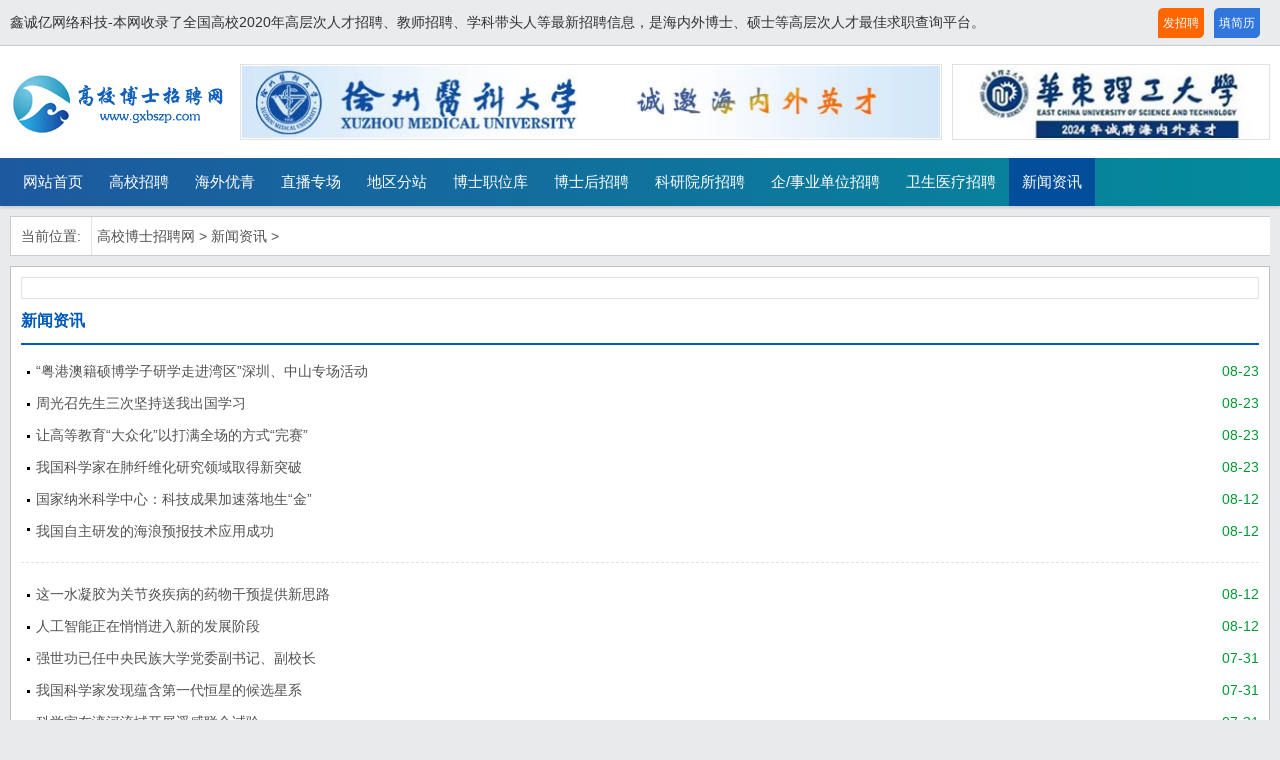

--- FILE ---
content_type: text/html; charset=utf-8
request_url: http://gxbszp.com/?m=&c=channel&a=news
body_size: 4823
content:
<!DOCTYPE html PUBLIC "-//W3C//DTD XHTML 1.0 Transitional//EN"
        "http://www.w3.org/TR/xhtml1/DTD/xhtml1-transitional.dtd">
<html xmlns="http://www.w3.org/1999/xhtml">
<head>
    <meta http-equiv="Content-Type" content="text/html; charset=utf-8"/>

    <title>高校招聘</title>
    <link rel="icon" href="favicon.ico" type="image/x-icon">
    <link href="/Application/Home/View/erjie/css/shuobojob_ct.css" rel="stylesheet" media="screen" type="text/css"/>
    <link href="/Application/Home/View/erjie/css/hd_ft.css" rel="stylesheet" media="screen" type="text/css"/>
    <link href="/Application/Home/View/erjie/css/reset.css" rel="stylesheet" media="screen" type="text/css"/>
    <link href="/Application/Home/View/erjie/css/page.css" rel="stylesheet" media="screen" type="text/css"/>
    <script type="text/javascript">if (window.location.toString().indexOf('pref=padindex') != -1) {
    } else {
        if (/AppleWebKit.*Mobile/i.test(navigator.userAgent) || (/MIDP|SymbianOS|NOKIA|SAMSUNG|LG|NEC|TCL|Alcatel|BIRD|DBTEL|Dopod|PHILIPS|HAIER|LENOVO|MOT-|Nokia|SonyEricsson|SIE-|Amoi|ZTE/.test(navigator.userAgent))) {
            if (window.location.href.indexOf("?mobile") < 0) {
                try {
                    if (/Android|Windows Phone|webOS|iPhone|iPod|BlackBerry/i.test(navigator.userAgent)) {
                        window.location.href = "/m/list.php?tid=142";
                    } else if (/iPad/i.test(navigator.userAgent)) {
                    } else {
                    }
                } catch (e) {
                }
            }
        }
    }</script>
</head>
<body class="art_list">
<div id="header">

    <div class="mini_nav" id="left_menu_top">

        <div class="mini_area">

            <p class="tit"><strong><a href="/" target="_blank">鑫诚亿网络科技-本网收录了全国高校2020年高层次人才招聘、教师招聘、学科带头人等最新招聘信息，是海内外博士、硕士等高层次人才最佳求职查询平台。</a></strong>
            </p>

            <ul class="mininav_list2">

                <li><a target="_blank" href="/index.php?m=&c=members&a=login" class="zp"><strong>发招聘</strong></a>
                </li>

                <li><a target="_blank" href="/index.php?m=&c=members&a=register" class="jl"><strong>填简历</strong></a>
                </li>

            </ul>

        </div>

    </div>

    <div class="head_warp">

        <div class="hd_area">

            <h1 class="logo"><a href=""><img src="/Application/Home/View/erjie/images/logo.png"
                                             alt="高校博士招聘网" border="0"/></a></h1>
                        <div class="top_banner"><a href="http://www.gxbszp.com/html/xzykdx/index.html"
                                           target="_blank"><img src="http://www.gxbszp.com/data/upload/ads/24/02/19/65d372fe0fb42.jpg"
                                                                alt="徐州医科" border="0"/></a></div>
                        <div class="top_logo"><a href="http://www.gxbszp.com/html/hdlgdx/index.html" target="_blank"><img
                        border="0" align="absmiddle" alt="华东理工" src="http://www.gxbszp.com/data/upload/ads/24/05/22/664dfe6dda5a3.jpg"></a>
                </div>
        </div>

    </div>

    <div class="menu_list">

        <ul class="nav_list">
                        <li class="on_li J_hoverbut "><a href="/" target="">网站首页</a></li><li class="on_li J_hoverbut "><a href="/index.php?m=&c=channel&a=gxzp" target="_self">高校招聘</a></li><li class="on_li J_hoverbut "><a href="/index.php?m=&c=channel&a=hwyq" target="">海外优青</a></li><li class="on_li J_hoverbut "><a href="/index.php?m=&c=channel&a=zhibo" target="">直播专场</a></li><li class="on_li J_hoverbut "><a href="/index.php?m=&c=channel&a=dqzl" target="">地区分站</a></li><li class="on_li J_hoverbut "><a href="/index.php?m=&c=jobs&a=jobs_list" target="">博士职位库</a></li><li class="on_li J_hoverbut "><a href="/index.php?m=&c=channel&a=shuobojob" target="">博士后招聘</a></li><li class="on_li J_hoverbut "><a href="/index.php?m=&c=channel&a=keyan" target="_self">科研院所招聘</a></li><li class="on_li J_hoverbut "><a href="/index.php?m=&c=channel&a=sydw" target="">企/事业单位招聘</a></li><li class="on_li J_hoverbut "><a href="/index.php?m=&c=channel&a=yiliao" target="">卫生医疗招聘</a></li><li class="on_li J_hoverbut hover"><a href="/index.php?m=&c=channel&a=news" target="">新闻资讯</a></li>            <script type="text/javascript">

                $(document).ready(function () {

                    $(".nav_list li").mouseover(function () {

                        $(this).next(".sub-menu").slideDown(500);

                    });

                    $(".nav_list li").mouseleave(function () {

                        $(this).children(".sub-menu").slideUp(500);

                    });

                });

            </script>
        </ul>

    </div>

</div>
<script src="/Application/Home/View/erjie/js/jquery-1.7.2.min.js"></script>
<script src="/Application/Home/View/erjie/js/duilian.js"></script>
<script type="text/javascript">
    $(document).ready(function () {

        $("#dl-l").jFloat({
            position: "left",
            top: 226,
            height: 251,
            width: 150,
            left: 20
        })

        $("#dl-r").jFloat({
            position: "right",
            top: 226,
            height: 251,
            width: 150,
            right: 20,
        })

        $("#adl1").jFloat({
            position: "right",
            top: 280,
            height: 20,
            width: 100,
            left: 0
        })

        $("#adl2").jFloat({
            position: "left",
            top: 220,
            allowClose: false
        })

    })
</script>

<div id="content">
    <div class="place"><strong>当前位置:</strong><a href='/'>高校博士招聘网</a> > <a href='?c=channel&a=news/'>新闻资讯</a> ></div>
    <div class="main">
        <div class="tj_list_box">
            <ul class="tj_list">
                                            </ul>
        </div>

        <h2>新闻资讯</h2>
                <ul class="ct_list">
            <li>
                    <h3><a target="_blank" href="/index.php?m=&c=channel&a=news_detail&id=1958"
                           title="“粤港澳籍硕博学子研学走进湾区”深圳、中山专场活动">
                                                    “粤港澳籍硕博学子研学走进湾区”深圳、中山专场活动</a></h3>
                    <span class="date">08-23</span>
                </li><li>
                    <h3><a target="_blank" href="/index.php?m=&c=channel&a=news_detail&id=1957"
                           title="周光召先生三次坚持送我出国学习">
                                                    周光召先生三次坚持送我出国学习</a></h3>
                    <span class="date">08-23</span>
                </li><li>
                    <h3><a target="_blank" href="/index.php?m=&c=channel&a=news_detail&id=1956"
                           title="让高等教育“大众化”以打满全场的方式“完赛”">
                                                    让高等教育“大众化”以打满全场的方式“完赛”</a></h3>
                    <span class="date">08-23</span>
                </li><li>
                    <h3><a target="_blank" href="/index.php?m=&c=channel&a=news_detail&id=1955"
                           title="我国科学家在肺纤维化研究领域取得新突破">
                                                    我国科学家在肺纤维化研究领域取得新突破</a></h3>
                    <span class="date">08-23</span>
                </li><li>
                    <h3><a target="_blank" href="/index.php?m=&c=channel&a=news_detail&id=1954"
                           title="国家纳米科学中心：科技成果加速落地生“金”">
                                                    国家纳米科学中心：科技成果加速落地生“金”</a></h3>
                    <span class="date">08-12</span>
                </li><li>
                    <h3><a target="_blank" href="/index.php?m=&c=channel&a=news_detail&id=1953"
                           title="我国自主研发的海浪预报技术应用成功">
                                                    我国自主研发的海浪预报技术应用成功</a></h3>
                    <span class="date">08-12</span>
                </li><li>
                    <h3><a target="_blank" href="/index.php?m=&c=channel&a=news_detail&id=1952"
                           title="这一水凝胶为关节炎疾病的药物干预提供新思路">
                                                    这一水凝胶为关节炎疾病的药物干预提供新思路</a></h3>
                    <span class="date">08-12</span>
                </li><li>
                    <h3><a target="_blank" href="/index.php?m=&c=channel&a=news_detail&id=1951"
                           title="人工智能正在悄悄进入新的发展阶段">
                                                    人工智能正在悄悄进入新的发展阶段</a></h3>
                    <span class="date">08-12</span>
                </li><li>
                    <h3><a target="_blank" href="/index.php?m=&c=channel&a=news_detail&id=1950"
                           title="强世功已任中央民族大学党委副书记、副校长">
                                                    强世功已任中央民族大学党委副书记、副校长</a></h3>
                    <span class="date">07-31</span>
                </li><li>
                    <h3><a target="_blank" href="/index.php?m=&c=channel&a=news_detail&id=1949"
                           title="我国科学家发现蕴含第一代恒星的候选星系">
                                                    我国科学家发现蕴含第一代恒星的候选星系</a></h3>
                    <span class="date">07-31</span>
                </li><li>
                    <h3><a target="_blank" href="/index.php?m=&c=channel&a=news_detail&id=1948"
                           title="科学家在滦河流域开展遥感联合试验">
                                                    科学家在滦河流域开展遥感联合试验</a></h3>
                    <span class="date">07-31</span>
                </li><li>
                    <h3><a target="_blank" href="/index.php?m=&c=channel&a=news_detail&id=1947"
                           title="中国农业大学发布“神农大模型2.0”">
                                                    中国农业大学发布“神农大模型2.0”</a></h3>
                    <span class="date">07-31</span>
                </li><li>
                    <h3><a target="_blank" href="/index.php?m=&c=channel&a=news_detail&id=1946"
                           title="中国海洋大学医学院建设持续推进">
                                                    中国海洋大学医学院建设持续推进</a></h3>
                    <span class="date">07-31</span>
                </li><li>
                    <h3><a target="_blank" href="/index.php?m=&c=channel&a=news_detail&id=1945"
                           title="5万只青蛙跳进了4000亩农田">
                                                    5万只青蛙跳进了4000亩农田</a></h3>
                    <span class="date">07-25</span>
                </li><li>
                    <h3><a target="_blank" href="/index.php?m=&c=channel&a=news_detail&id=1944"
                           title="大气环境监测卫星与陆地生态系统碳监测卫星正式投入使用">
                                                    大气环境监测卫星与陆地生态系统碳监测卫星正式投入使用</a></h3>
                    <span class="date">07-25</span>
                </li><li>
                    <h3><a target="_blank" href="/index.php?m=&c=channel&a=news_detail&id=1943"
                           title="洛阳师范学院将更名大学">
                                                    洛阳师范学院将更名大学</a></h3>
                    <span class="date">07-25</span>
                </li><li>
                    <h3><a target="_blank" href="/index.php?m=&c=channel&a=news_detail&id=1942"
                           title="湖南鼓励高校领导带头转化科技成果大胆决策">
                                                    湖南鼓励高校领导带头转化科技成果大胆决策</a></h3>
                    <span class="date">07-25</span>
                </li><li>
                    <h3><a target="_blank" href="/index.php?m=&c=channel&a=news_detail&id=1941"
                           title="北京出台16条措施 加快培育数字人才">
                                                    北京出台16条措施 加快培育数字人才</a></h3>
                    <span class="date">07-25</span>
                </li><li>
                    <h3><a target="_blank" href="/index.php?m=&c=channel&a=news_detail&id=1940"
                           title="安徽大学创新发展研究院2024年招聘特任制人才公告">
                                                    安徽大学创新发展研究院2024年招聘特任制人才公告</a></h3>
                    <span class="date">07-23</span>
                </li><li>
                    <h3><a target="_blank" href="/index.php?m=&c=channel&a=news_detail&id=1939"
                           title="中国农业大学发布“神农大模型2.0”">
                                                    中国农业大学发布“神农大模型2.0”</a></h3>
                    <span class="date">07-23</span>
                </li>        </ul>
        <div class="page_box">
                        <ul class="page">
                <li> <a class='unable'>上一页</a>  <span class='current'>1</span> <a href='/index.php?m=&c=channel&a=news&page=2'>2</a> <a href='/index.php?m=&c=channel&a=news&page=3'>3</a> <a href='/index.php?m=&c=channel&a=news&page=4'>4</a> <a href='/index.php?m=&c=channel&a=news&page=5'>5</a> <a href='/index.php?m=&c=channel&a=news&page=2'>下一页</a> <a href='/index.php?m=&c=channel&a=news&page=7' >最后一页</a></li>
            </ul>
        </div>
        <!-- /pages -->
    </div>
<!--    <div class="right">-->
<!--        <div class="news_box tool_box shadow">
    <div class="tools"><a href="/index.php?m=&c=members&a=register&utype=2"
                          target="_blank" class="btn">加入硕士\博士人才库</a> <a
            href="/index.php?m=&c=members&a=login" target="_blank"
            class="btn1">登录会员中心</a> <a href="/index.php?m=&c=members&a=register&utype=1"
                                       target="_blank" class="btn2">发布招聘信息</a>
            <a href="tel:18633014485" target="_blank" class="btn3">咨讯电话：18633014485</a></div>
    <ul class="tools2">
        <li style="margin-right:5px"><a href="/index.php?m=&c=channel&a=gxzp" target="_blank"><img
                src="/Application/Home/View/erjie/images/1_1229305311.gif" width="140" height="148"
                alt="2016年全国高校招聘专栏"></a></li>
        <li><img src="/Application/Home/View/erjie/images/1_1235312921.gif" width="140" height="148"
                 alt="高校博士招聘网微信公众帐号"></li>
    </ul>
</div>-->
<!--        <div class="item">-->
<!--            <h3>热门排行</h3>-->
<!--            <ul class="list">-->
<!--                -->
<!--                -->
<!--            </ul>-->
<!--        </div>-->
<!--    </div>-->
</div>
</div>
<div id="footer">

    <div class="foot_area">

        <ul class="ft_nav">
                        <li><a href="/index.php?m=&c=explain&a=explain_show&id=12" target="_blank">推广合作</a></li><li><a href="/index.php?m=&c=explain&a=explain_show&id=11" target="_blank">产品服务</a></li><li><a href="/index.php?m=&c=explain&a=explain_show&id=10" target="_blank">法律申明</a></li><li><a href="/index.php?m=&c=explain&a=explain_show&id=9" target="_blank">网站简介</a></li>        </ul>

        <div class="ft_ct">

            <p>联系电话：18801385179                联系地址：北京市怀柔区九渡河镇黄坎村735号 &nbsp;&nbsp;网站备案：<a href="https://beian.miit.gov.cn/" target="_blank">京ICP备2020039721号-1</a>
            </p>

            <p>Copyright © 2020 gxbszp.com All Right Reserved  &nbsp;&nbsp;Powered by <a href="http://www.gxbszp.com/">高校博士招聘网</a>
                v4.2.111 keywords：<a href="http://www.gxbszp.com/sitemap.html" title="高校博士招聘网"target="_blank"><strong>高校博士招聘网</strong></a> <a href="http://www.gxbszp.com/sitemap.xml" title="高校博士招聘网"target="_blank"><strong>高校博士招聘网</strong></a></p>
            <p>未经高校博士招聘网(www.gxbszp.com)同意，不得转载本网站之所有招聘求职信息,否则追究其法律责任！！ </p>
            <p><a href="http://www.gxbszp.com/" target="_blank">硕士/博士求职,高层次人才服务权威网站-高校博士招聘网</a></p>


        </div>

    </div>

</div>
<script>
    (function () {
        var bp = document.createElement('script');
        var curProtocol = window.location.protocol.split(':')[0];
        if (curProtocol === 'https') {
            bp.src = 'https://zz.bdstatic.com/linksubmit/push.js';
        }
        else {
            bp.src = 'http://push.zhanzhang.baidu.com/push.js';
        }
        var s = document.getElementsByTagName("script")[0];
        s.parentNode.insertBefore(bp, s);
    })();
</script>
<script type="text/javascript"> $('.ct_list li:nth-child(6n),.imglist li:first').addClass("br0");</script>
</body>
</html>

--- FILE ---
content_type: text/css
request_url: http://gxbszp.com/Application/Home/View/erjie/css/shuobojob_ct.css
body_size: 2911
content:

#content{ width:1260px; margin:0 auto 10px;}
#content .place{width:1260px; /*box-shadow:2px 2px 2px #ccc;*/margin:0 auto; font-size:14px; border:1px solid #ccc; height:38px; line-height:38px; margin-bottom:10px;background:#fff;}
#content .place strong{width:80px; text-align:center; height:38px; line-height:38px; display:block; float:left; border-right:1px solid #e2e2e2; font-weight:normal; margin-right:5px}
#content .place a:hover{ color:#f30}


#content .main .item{ margin-left:-10px}
#content .main .item li{ background:#fff; float:left; width:411px; border:1px solid #c0c0c0; box-shadow:2px 2px 2px #ccc; margin:0 0 10px 10px}
#content .main .item li .ct_box .tit{border-bottom:2px solid #ccc; position:relative; height:40px; line-height:40px; padding:0 10px}
#content .main .item li .ct_box .tit h3{ float:left; font-size:16px; letter-spacing:1px;font-family:"Microsoft Yahei",arial; height:40px; line-height:40px; border-bottom:2px solid #006fcb; position:absolute; left:0; bottom:-2px; padding:0 20px;}
#content .main .item li .ct_box .tit h3 a{color:#005bb8; font-size:14px;}
#content .main .item li .ct_box .tit span.more{ float:right}
#content .main .item li .ct_box .tit span.more a{color:#005bb8}
#content .main .item li .ct_box .list{ padding:10px; overflow:hidden}
#content .main .item li .ct_box .list li{ box-shadow:0 0 0 #fff; border:none; border-bottom:1px dashed #e2e2e2; line-height:30px; height:auto; margin:0;background:url(../images/icon/spr_ico.gif) no-repeat 0 11px; padding-left:15px; width:320px }
#content .main .item li .ct_box .list li a strong{ color:#F30; font-weight:normal}


#content .main .item li .ct_box .list li h4{ float:left;text-overflow:ellipsis;white-space:nowrap; width:316px; font-weight:normal; overflow:hidden}
#content .main .item li .ct_box .list li h4 a{ font-size:14px}







#content .tool_box{ margin-bottom:5px}
#content .tool_box .tools a{ background:#3e91e3; padding:5px 10px; display:block; margin-bottom:6px; text-align:center; color:#fff; border-radius:5px; font-size:14px;font-family:"Microsoft Yahei",arial;}
#content .tool_box .tools a.btn1{ background:#ef7144; border:1px solid #e23804}
#content .tool_box .tools a.btn2{ background:#6caf2a; border:1px solid #51980d}
#content .tool_box .tools a.btn3{}
#content .tool_box .tools2{ overflow:hidden}
#content .tool_box .tools2 li{ float:left}
#content .tool_box .tools2 li img{ border-radius:5px; border:none}


.art_list #content{ margin-bottom:5px; overflow:hidden; padding-bottom:5px}
.art_list #content .main{ width:1238px; float:left; background:#fff; border:1px solid #c0c0c0; padding:10px;box-shadow:2px 2px 2px #ccc; }
.art_list #content .right{ width:285px; float:right; box-shadow:2px 2px 2px #ccc;border:1px solid #c0c0c0;background:#fff;padding:10px; }

.art_list #content .main h2{ font-size:16px;font-family:"Microsoft Yahei",arial; color:#005bb8; border-bottom:2px solid #005bb8; padding:10px 0; margin-bottom:10px}
.art_list #content .main .ct_list li{ height:32px; line-height:32px;font-size:14px; overflow:hidden;background:url(../images/icon/t11.gif) no-repeat 0 50%; padding-left:15px}
.art_list #content .main .ct_list li h3{ float:left; font-weight:normal;white-space:nowrap;text-overflow:ellipsis; overflow:hidden; width:695px;}
.art_list #content .main .ct_list li span.date{ float:right; color:#093}
.art_list #content .main .ct_list li.br0{ border-bottom:1px dashed #e2e2e2; margin-bottom:15px; padding-bottom:15px;background:url(../images/icon/t11.gif) no-repeat 0 7px;}


.art_ct #content .main h2{ font-weight:500; border-bottom:1px solid #e2e2e2; padding:15px 0; text-align:center; font-size:24px; color:#525252; margin-bottom:0;}
.art_ct #content .main .time-fun{ height:35px; line-height:35px; overflow:hidden; border-bottom:1px dashed #e2e2e2; font-size:14px; padding:0 10px}
.art_ct #content .main .time-fun span{ float:left; margin-right:5px}
.art_ct #content .main .time-fun span.ly{ float:right}

.art_ct #content .main .cont_txt{ padding:20px 15px 0 15px; border-bottom:1px dashed #e2e2e2; margin-bottom:10px}
.art_ct #content .main .cont_txt p{ font-size:14px; line-height:27px; text-indent:2em; text-align:justify;  margin-bottom:15px}


.art_ct #content .main .sm{ margin-bottom:10px}
.art_ct #content .main .sm h3{ background:#005bb8; height:25px; line-height:25px; color:#fff; border-radius:0 5px 0 0; width:80px; text-align:center;}
.art_ct #content .main .sm p{ border:1px solid #e2e2e2; padding:20px; line-height:27px; font-size:14px; color:#999}

.art_ct #content .relevant_box{ padding:15px}
.art_ct #content .relevant_box h3{ color:#005bb8;font-family:"Microsoft Yahei",arial; font-size:16px; margin-bottom:10px}
.art_ct #content .relevant_box .relevant_list li{ line-height:27px; position:relative; overflow:hidden}
.art_ct #content .relevant_box .relevant_list li h4{ font-weight:normal;padding-left:12px;background:url(../images/icon/dot.gif) no-repeat 0 50%; }
.art_ct #content .relevant_box .relevant_list li span.date{ position:absolute; right:5px; top:1px}
.art_ct #content .relevant_box .relevant_list li a{ font-size:14px;color:#005bb8;}
.art_ct #content .relevant_box .relevant_list li a:hover{ color:#f30}


#content .right .item h3{ border-bottom:2px solid #06C; height:30px; line-height:30px; margin-bottom:10px;color:#005bb8;font-family:"Microsoft Yahei",arial; font-size:16px;}
#content .right .item .list li{padding-left:12px;background:url(../images/icon/dot.gif) no-repeat 0 50%; line-height:35px;}
#content .right .item .list li h4{ width:268px; white-space:nowrap;text-overflow:ellipsis; overflow:hidden; font-weight:normal}
#content .right .item .list li h4 a{ font-size:14px;color:#005bb8;}
#content .right .item .list li h4 a:hover{ color:#f30}


.zhaopin_art #content .main{ border:1px solid #c0c0c0; background:#fff}
.zhaopin_art #content .main h2{ background:#e8f2fd ; border-bottom:1px solid #ccc; padding:40px 0; text-align:center; color:#005bb8; font-size:22px;font-family:"Microsoft Yahei",arial;}
.zhaopin_art #content .main .time-fun{ height:38px; line-height:38px;border-bottom:1px dashed #e2e2e2; padding:0 20px}
.zhaopin_art #content .main .time-fun span{font-size:14px}

#content .main .job_ct h3{ height:35px; line-height:35px; border-bottom:1px dashed #e2e2e2; border-left:2px solid #005bb8; padding-left:12px; border-top:0;font-family:"Microsoft Yahei",arial; font-size:16px; color:#f30; margin-bottom:15px}
#content .main .cont_txt .job_ct{ overflow:hidden}
#content .main .cont_txt p{ margin-bottom:15px; font-size:14px; line-height:25px; text-align:justify; text-indent:2em}
#content .main .cont_txt p.thumb{ text-indent:0;}
#content .main .cont_txt table{ width:100%; border-top:1px solid #ccc;border-left:1px solid #ccc; margin-bottom:15px}
#content .main .cont_txt table td{border-right:1px solid #ccc; border-bottom:1px solid #ccc;padding:5px}
#content .main .cont_txt{ padding:15px 35px}

#content .ad_list{ overflow:hidden;margin-bottom:0;}
#content .ad_list li{box-shadow:0 2px 0 #EBEBEB; float:left;text-align:center; border:1px solid #c0c0c0; background:#fff;color:#525252; font-size:14px; margin:0 10px 10px 0; box-shadow:2px 2px 2px #ccc}
#content .ad_list li.mr0{ margin:0 0 10px 0}
#content .ad_list li img{width:210px; height:80px; border-bottom:1px solid #e2e2e2}
#content .ad_list li a{ display:block; color:#999}
#content .ad_list li span{ display:block; padding:5px 0}
#content .ad_list2 li img{ padding:1px; width:357px; height:80px}

/* 20151221 */
.ad_box{ border:1px solid #c0c0c0; margin-bottom:10px;background:#fff}
.ad_box .title{ height:45px; line-height:45px; border-bottom:2px solid #e2e2e2; position:relative}
.ad_box .title h2{height:45px; line-height:45px; border-bottom:2px solid #006fcb; position:absolute; left:0; bottom:-2px;font-family:"Microsoft Yahei",arial; font-size:16px; padding:0 10px;color:#1258ad;}
.ad_box .title h2 span{ color:#f30}
.ad_box .ad_box_list{ padding:10px; overflow:hidden}
.ad_box .ad_box_list li{ float:left; width:32.2%; line-height:28px;padding-left:12px;background:url(../images/icon/dot.gif) no-repeat 0 50%;}
.ad_box .ad_box_list li a{ font-size:14px;}

/* 20151223 add */
.abouts_menu{ border:1px solid #e2e2e2; padding:5px 0; margin-bottom:10px; border-radius:5px}
.abouts_menu .abouts_menu_list li{ border-bottom:1px solid #e2e2e2;}
.abouts_menu .abouts_menu_list li.last{ border-bottom:0;}
.abouts_menu .abouts_menu_list li a{font-family:"Microsoft Yahei",arial; font-size:14px; display:block; padding:5px 10px}
.abouts_menu .abouts_menu_list li a:hover{ background:#F30; color:#fff}

#content .cont_txt .map h3{ background:#005bb8; height:25px; line-height:25px; color:#fff; border-radius:0 5px 0 0; width:100px; text-align:center;}
#content .cont_txt .map ul{ overflow:hidden; border:1px solid #e2e2e2; margin-bottom:15px; padding:10px; padding-bottom:5px}
#content .cont_txt .map ul li{ float:left; margin:0 10px 5px 10px}
#content .cont_txt .map ul li a{ font-size:14px;}
#content .cont_txt .map ul li a:hover{ color:#f30; text-decoration:underline}

#content .cont_txt h4{font-family:"Microsoft Yahei",arial; font-size:16px; margin-bottom:10px}

#content .cont_txt .jg_table{ border-left:1px solid #ccc;border-top:1px solid #ccc; width:100%; margin-bottom:10px;}
#content .cont_txt .jg_table th{ border-bottom:1px solid #ccc;border-right:1px solid #ccc; text-align:center; height:30px; background:#c3e6ff; font-size:14px}
#content .cont_txt .jg_table td{ border-bottom:1px solid #ccc;border-right:1px solid #ccc; text-align:center;height:30px;font-size:12px}

#content .cont_txt .gaoxiaominglu table td{ padding:5px}

.job_ct .menu{ margin-bottom:15px; border:1px solid #71b1f2; overflow:hidden;background:#abd5ff}
.job_ct .menu li{}
.job_ct .menu li a{ font-family:"Microsoft Yahei",arial; padding:10px 20px; display:block; color:#336699; font-size:15px;}
.job_ct .menu li.on a{ background:#0066cc; color:#fff}
.job_ct .menu li a:hover{ text-decoration:underline}

.wz h3{ height:35px; line-height:35px; border-bottom:1px dashed #e2e2e2; border-left:2px solid #005bb8; padding-left:12px; border-top:0;font-family:"Microsoft Yahei",arial; font-size:16px; color:#f30; margin-bottom:15px}

.qqqun_box { overflow:hidden}
.qqqun_list {
	border:1px solid #e2e2e2;
	float:left;
	margin:10px
}
.qqqun_list dt {
	float:left;
	width:60px;
	height:80px;
	border-right:1px solid #e2e2e2
}
.qqqun_list dd {
	padding:5px;
	float:left;
	width:148px;
}
.qqqun_list dd h5 {
	font-size:14px;
	margin-bottom:5px
}
.qqqun_list dd p {
	font-size:12px !important;
	margin-bottom:5px !important;
	text-indent:0 !important;
	line-height:100% !important;
}


.fx{ text-align:center}

.home_ad_logo{ border:1px solid #ccc; padding:10px 10px 0 10px; background:#fff; margin-bottom:10px;box-shadow:2px 2px 2px #ccc}
.home_ad_logo .home_ad_logo_list{ overflow:hidden; margin-left:-10px}
.home_ad_logo .home_ad_logo_list .last li{ float:left; margin:0 0 10px 10px; width:205px;border:1px solid #e2e2e2}
.home_ad_logo .home_ad_logo_list .last li a{ display:block; color:#666}
.home_ad_logo .home_ad_logo_list .last li a img{border:0; border-bottom:1px solid #e2e2e2}
.home_ad_logo .home_ad_logo_list .last li a span{ display:block; text-align:center; padding:3px 0}

.tj_list_box .tj_list{ overflow:hidden; border:1px solid #e2e2e2; padding:10px;}
.tj_list_box .tj_list li{ width:49.5%; float:left; line-height:28px;}
.tj_list_box .tj_list li a{ font-size:14px; font-weight:normal}

.art_ct #content .main .cont_txt .intro{ border:1px solid #e2e2e2; padding:15px; line-height:30px; margin-bottom:15px; font-size:14px; background:#F2F2F2; color:#666}
.art_ct #content .main .cont_txt .info{ border:1px solid #e2e2e2; padding:15px; line-height:30px; margin-bottom:15px; font-size:14px; background:#F2F2F2; color:#666}
.art_ct #content .main .cont_txt .info a{ color:#F30; font-weight:bold}
.art_ct #content .main .cont_txt .intro a{ color:#F30; font-weight:bold}

.fb_info{ position:absolute; right:10px; top:0; font-size:14px; color:#333}

.art_ct #content .main .cont_txt h3{ margin-bottom:10px; border:1px solid #e2e2e2; border-left:2px solid #f30; padding:10px}
.art_ct #content .main .cont_txt h3 a{ font-size:16px; margin-bottom:10px;font-family:"Microsoft Yahei",arial;}
.art_ct #content .main .cont_txt ol{ padding-left:25px; margin-bottom:10px}
.art_ct #content .main .cont_txt ol li{ list-style-type:decimal-leading-zero; line-height:29px; position:relative}
.art_ct #content .main .cont_txt ol li h4{ width:570px; white-space:nowrap;text-overflow:ellipsis; overflow:hidden; font-weight:normal}
.art_ct #content .main .cont_txt ol li h4 span{ font-size:14px; margin-right:5px}
.art_ct #content .main .cont_txt ol li h4 a{ font-size:14px; color:#333; font-weight:normal}
.art_ct #content .main .cont_txt ol li a:visited{ color:#999}


.art_ct #content .main .cont_txt ol li{ position:relative}
.art_ct #content .main .cont_txt ol li h4{}
.art_ct #content .main .cont_txt ol li span.date{ position:absolute; right:0; top:0}

main .today_box{ border-bottom:1px solid #e2e2e2; padding-bottom:10px;}

--- FILE ---
content_type: text/css
request_url: http://gxbszp.com/Application/Home/View/erjie/css/hd_ft.css
body_size: 1827
content:
@charset "utf-8";
/* CSS Document */

/* header */
#header .menu_list .nav_list,#header .hd_area,#header .mini_area,.foot_area{width:1260px; margin:0 auto;}
#header{ margin-bottom:10px; width:100%; background:#fff;}
#header .mini_nav{ height:45px; background:#e9ebed; overflow:hidden; font-size:14px;border-bottom:1px solid #ccc;}
#header .menu_list{ height:48px; background:linear-gradient(to right, #1d599f, #038b9b); box-shadow:0 2px 3px #ccc; position:relative; /*margin:0 auto; width:1100px;*/}
#header .mini_area p.tit{ float:left; line-height:33px; margin-right:10px; line-height:45px;}
#header .mini_area p.tit strong{ font-weight:normal;}
#header .mini_area p.tit strong a{color:#333; font-size:14px}

#header .mini_area .mininav_list{float:left;}
#header .mini_area .mininav_list .us_area{ line-height:45px}
#header .mini_area .mininav_list2{float:right; height:45px; line-height:45px;}
#header .mini_area .mininav_list2 li{float:left; padding-top:8px; text-align:center;}
#header .mini_area .mininav_list2 li a{margin-right:10px; font-size:14px; padding:0 5px; border-radius:5px 0 5px 0; font-size:12px; height:30px; line-height:30px; color:#fff; display:block}
#header .mini_area .mininav_list2 li a strong{ font-weight:normal}

/*.head_warp{ background:#fff; margin-bottom:10px; border-bottom:2px solid #d3d4d6}
*/
#header .mini_area .mininav_list2 li a.jl{ background:#3176DD}
#header .mini_area .mininav_list2 li a.zp{ background:#f60}


#header .mini_area .mininav_list li{ float:left; line-height:33px; background:url(../images/icon/line.gif) no-repeat 100% 15px; margin-right:10px}
#header .mini_area .mininav_list li a{ color:#999;margin-right:10px}
#header .mini_area .mininav_list li.last{ background:none}
#header .mini_area .mininav_list2 li.last{ background:none}
#header .hd_area{ padding:18px 0; overflow:hidden; position:relative}
#header .hd_area h1.logo{ float:left; margin-top:8px}
#header .hd_area .search{ float:right; border:4px solid #007bbf; margin-top:10px;box-shadow:-2px 3px 5px #ccc;}
#header .hd_area .search .input_txt{ height:38px; line-height:38px; border:0; padding:0 10px; width:340px; font-size:14px; float:left}
#header .hd_area .search .search_button{ width:80px; height:38px; line-height:38px; background:#007bbf; border:0; font-size:14px;font-family:"Microsoft Yahei",arial; color:#fff; cursor:pointer; float:left}
#header .menu_list .nav_list li{float:left; height:48px; line-height:48px;font-size:15px; font-family:"Microsoft Yahei",arial; position:relative;}
#header .menu_list .nav_list li a{ color:#fff; display:block; padding:0 13px}
#header .menu_list .nav_list li a:hover{ background:#034e9b; text-decoration:none}
#header .menu_list .nav_list li.hover a{ background:#034e9b}
#header .hd_area .top_banner{  margin:0 10px; float:left;}
#header .hd_area .top_banner img{ width:698px; height:72px;padding:1px; border:1px solid #e2e2e2}
#header .hd_area .top_logo{ width:318px; height:72px; float:right}
#header .hd_area .top_logo img{ width:314px; height:72px;padding:1px; border:1px solid #e2e2e2}


#header .menu_list .nav_list li .sub-menu{ display:none}

/* //header */
/* footer */
#footer{ width:100%; background:#005bb8; padding:30px 0; border-top:1px solid #E5E5E5; clear:both;}
#footer .foot_area .ft_nav{ text-align:center; overflow:hidden; padding:15px 0; border-bottom:1px solid #024d99}
#footer .foot_area .ft_nav li{ display:inline; margin-right:5px;}
#footer .foot_area .ft_nav li.last{background:none}
#footer .foot_area .ft_nav li a{ color:#fff; margin-right:10px}
#footer .foot_area .ft_ct{ border-top:1px solid #0669ce; padding:15px 0}
#footer .foot_area p{ color:#fff; margin-bottom:5px; text-align:center}
#footer .foot_area p a{ color:#fff}
#footer .foot_area p a em{ color:#fff; font-style:normal}
/* //footer */

.sc_box{ width:1078px; margin:0 auto; border:1px solid #ccc; margin-bottom:10px; height:25px; padding:10px; background:#fff;overflow:hidden}
.sc_box .sc_moz{ float:left; width:556px;}
.sc_box .form_txt{ float:left; width:460px; height:25px; padding-left:30px; line-height:25px; border:0; font-size:14px;background:url(../images/icon/sc_iico.gif) no-repeat 0 50%; }
.sc_box .sc_btn{ float:left; width:60px; height:25px; line-height:25px; background:#006fcb; border:0;color:#fff; text-align:center; cursor:pointer}
.sc_box .sc_btn:hover{ background:#F30}

.sc_box .key{ width:518px; float:left}
.sc_box .key ul li{float:left; height:25px; line-height:25px; font-size:14px; margin-left:6px}

#header .hd_area .diqu{ float:left; border-left:1px solid #e2e2e2; margin:20px 0 0 20px; position:relative}
#header .hd_area .diqu h2{color:#f30;font-family:"Microsoft Yahei",arial; font-size:21px; padding-left:20px; padding-top:5px; float:left; width:308px}
#header .hd_area .diqu a.btn{ display:block; float:left; font-size:14px; color:#666; margin:8px 0 0 10px}
#header .hd_area .diqu .lm{ position:absolute; left:345px; top:-13px; width:500px; border:1px solid #e2e2e2; padding:6px;}
#header .hd_area .diqu .lm li{ font-size:12px; width:9%; text-align:center; float:left}
#header .hd_area .diqu .lm li a.thisclass{ color:#f30}

#header .hd_area .diqu .bsh{ padding:0 !important; height:50px;top:-7px; left:357px}
#header .hd_area .diqu .bsh li{  height:50px; line-height:50px; width:25%}
#header .hd_area .diqu .bsh li a{display:block;border-right:1px solid #e2e2e2; }

#header .hd_area .diqu .bsh span.icon{top:20px !important}

#header .hd_area .diqu .bsh li a.thisclass{ background:#EFEFEF;}


#header .hd_area .diqu .lm span.icon{ background:url(../images/icon/arr_icon.gif) no-repeat; display:block; width:7px; height:13px; position:absolute; left:-7px; top:26px}


#header .hd_area .bshdiqu{ float:left; border-left:1px solid #e2e2e2; margin:10px 0 0 20px;}
#header .hd_area .bshdiqu h2{color:#f30;font-family:"Microsoft Yahei",arial; font-size:24px; padding-left:20px; float:left; margin-top:15px; margin-right:10px;}
#header .hd_area .bshdiqu .lm{ float:left;border:1px solid #e2e2e2; overflow:hidden}
#header .hd_area .bshdiqu .lm li{ font-size:12px; width:24%; text-align:center; float:left; margin-bottom:10px}
#header .hd_area .bshdiqu .lm strong.tit{ width:35px; text-align:center; font-weight:normal; background:#F6F6F6; border-right:1px solid #e2e2e2; float:left}
#header .hd_area .bshdiqu .lm ul{ float:left; padding:10px 5px 0 5px;}
#header .hd_area .bshdiqu .lm li a{ font-size:14px}
#header .hd_area .bshdiqu .lm li a.thisclass{ color:#f30}






--- FILE ---
content_type: text/css
request_url: http://gxbszp.com/Application/Home/View/erjie/css/reset.css
body_size: 532
content:
@charset "utf-8";
/* ranging */
body,
h1,h2,h3,h4,h5,h6,
hr,
p,
blockquote,
dl,dt,dd,
ul,ol,li,
pre,
form,fieldset,legend,button,input,textarea,
th,td,
div {
	margin: 0;
	padding: 0;
	text-align:left;
	color:#525252;
}

body,
h1,h2,h3,h4,h5,h6,
hr,
p,
blockquote,
dl,dt,dd,
ul,ol,li,
pre,
form,fieldset,legend,button,input,textarea,
th,td,
div {
	margin: 0;
	padding: 0;
	text-align:left;
	color:#525252;
}

/* set font */
body,
div,
button,input,select,textarea {font:12px/1.5 tahoma,arial,宋体,sans-serif }

h1,h2,h3,h4,h5,h6 {
	font-size: 100%;
	vertical-align: baseline;
	zoom: 1;
}

address,cite,dfn,em,var { font-style: normal; }

code,kbd,pre,samp { font-family: courier new, courier, monospace; }

small { font-size: 12px; }

ul,ol,li {
	list-style-image: none;
	list-style-position: outside;
	list-style-type: none;
}

a { color:#525252; text-decoration: none; }

a:hover { color: #336699; text-decoration:none; }

a:focus {
	outline-style: none;
	outline-width: 0;
}
body{ background:#e9eaec}
.shadow{box-shadow:0 2px 0 #EBEBEB}


--- FILE ---
content_type: text/css
request_url: http://gxbszp.com/Application/Home/View/erjie/css/page.css
body_size: 841
content:
/* page */
.page{overflow:hidden; margin:0 0 0 0; *zoom:1; padding:2px; text-align:center; padding-bottom:10px}
.page li{ display:inline;list-style:none; margin:0 2px; height:20px; line-height:20px}
.page li a,.a_main .page li.thisclass{ display:inline-block; padding:0 8px; height:20px; border:1px solid #CCCCCC; color:#666666; background:#FFFFFF;}
.page li.thisclass a,.a_main .page a:hover{ background:#FF6600; border:1px solid #FF3300; color:#fff; text-decoration:none}
.page li span.pageinfo{ color: #666}
.page li span.pageinfo strong{ margin:0 5px; color:#FF3300}
.page li.thisclass{border:0; color:#fff; text-decoration:none; padding:0}


.articlelist .page{ padding-top:15px}
.articlelist .page li.thisclass{ border:none; font-weight:bold; color:#666; height:20px; padding:0 8px; color:#336699}
.articlelist .page li{ margin:0 1px}


--- FILE ---
content_type: application/javascript
request_url: http://gxbszp.com/Application/Home/View/erjie/js/duilian.js
body_size: 2432
content:
/* 彦磊基于jQuery浮动对联广告插件(2009.04)
 * 在IE6/IE7/Mozilla 5.0（Firefox 3.0.5）中测试通过
 * 
 * 
 * 此插件要求运行在jQuery v1.3 或更高版本上
 * 此插件功能
 * 1、单独设置左、右浮动对联各自内容;
 * 2、设置左右浮动对联内容一样;
 * 3、仅单独使用左或右侧对联;
 * 4、可以在屏幕分辨率宽度小于多少时不出现对联广告;
 * 5、设置是否允许关闭对联，每侧对联单独关闭。
 * 6、使用jQuery使网页内容和行为分离。
 * 7、可以设置左或右侧对联距容器顶部及左侧或右侧的距离。
 * 8、灵活设置左或右侧对联的高或宽,当您的内容大小超过您的设置值时，将自动隐藏超出部分。
 * 9、只要您愿意，您可以设置无数多个浮动内容。
 * 10、更多功能请您在我的博客中留言，以便我后续更新……
 * 
 * 
 * 技术支持：HTTP://HI.BAIDU.COM/DPXDQX
 * 此为自由拷贝版本，您可以在此基础上添加任何功能
 * 彦磊建议您将修改过的版本或发布地址发到彦磊博客上以共享，也建议您保留部分彦磊的信息
 * 
 * 
 * 
 * 使用前您一定要引入jQurey及本脚本,如
 *  <script type="text/javascript" src="js/jquery_last.js"></script>
 *  <script type="text/javascript" src="js/YlFloat.js">
 * 使用方法：
 * 
 * 1、在页面中为您要浮动的内容设置容器，如<div id="adl">左侧内容</div>或<div id="adr">右侧内容</div>或<div id="ad">您的内容</div>
 * 2、在页面中添加jQuery语句，调用此插件，并对相关参数进行设置,如：
 * <script type="text/javascript">
 * $(document).ready(function(){
 *  $("#adl").jFloat({
 *     position:"left",
 *     top:0,
 *     height:200,
 *     width:100,
 *     left:20
 *   });//将页面中id为adl的容器中的内容设置为左浮动广告，广告距窗口顶部0px,距左侧20px。
 *  $("#adr").jFloat({
 *     position:"right",
 *     top:0,
 *     height:200,
 *     width:100,
 *     right:20
 *  });//将页面中id为adr的容器中的内容设置为右浮动广告，广告距窗口顶部0px，距右侧20px。
 *  $("#ad").jFloat({
 *     position:"left",
 *     top:260,
 *     width:100,
 *     height:50,
 *     allowClose:false
 *  });//将面面中id为ad的容器中的内容设置为左右浮动（即左右两侧内容样式等一样），广告中容器顶部260px，距左侧0,不允许关闭。
 *});
 * </script>
 * 上面的例子最终结果，将出现四个浮动内容，上面两个分别是adl和adr中的内容,下面两个是ad中的内容。如果您愿意，您可以加无数个这样的广告。
 * 3、插件相关参数：
 *     top－广告距页面顶部距离，默认为60
 *     left－广告距页面左侧距离，默认为0
 *     right－广告距页面右侧距离，默认为0
 *     width－广告容器的宽度，默认为100
 *     height－广告容器的高度，默认为360
*minScreenW－出现广告的最小屏幕宽度，当屏幕分辨率小于此，将不出现对联广告，默认为800，即在800×600分辨率下不会显示广告内容
 *     position－对联广告的位置,left-在左侧出现,right-在右侧出现，默认为"left"。注意要加英文单或双引号。
 *     allowClose－是否允许关闭，如果为true，则会在广告内容上方添加“关闭”，单击时将关闭所在广告内容。值为true或false 
 */



(function($) { 
    $.fn.jFloat = function(o) {
    
        o = $.extend({
            top:10,  //广告距页面顶部距离
            left:0,//广告左侧距离
            right:0,//广告右侧距离
            width:150,  //广告容器的宽度
            height:251, //广告容器的高度
            minScreenW:800,//出现广告的最小屏幕宽度，当屏幕分辨率小于此，将不出现对联广告
            position:"left", //对联广告的位置left-在左侧出现,right-在右侧出现
            allowClose:true //是否允许关闭 
        }, o || {});
		var h=o.height;
      var showAd=true;
      var fDiv=$(this);
      if(o.minScreenW>=$(window).width()){
          fDiv.hide();
          showAd=false;
       }
       else{
		   fDiv.css("display","block")
           var closeHtml='<div style="padding:2px;z-index:2000;font-size:12px;cursor:pointer;background:none; text-align: center; height:20px;line-height:20px;" class="closeFloat"><span style="color:#333;">关闭</span></div>';
           switch(o.position){
               case "left":
                    if(o.allowClose){
                       fDiv.prepend(closeHtml);
					   $(".closeFloat",fDiv).click(function(){$(this).hide();fDiv.hide();showAd=false;})
					   h+=20;
					}
                    fDiv.css({position:"absolute",left:o.left+"px",top:o.top+"px",width:o.width+"px",height:h+"px",overflow:"hidden"});
                    break;
               case "right":
                    if(o.allowClose){
                       fDiv.prepend(closeHtml)
					   $(".closeFloat",fDiv).click(function(){$(this).hide();fDiv.hide();showAd=false;})
					   h+=20;
					}
                    fDiv.css({position:"absolute",left:"auto",right:o.right+"px",top:o.top+"px",width:o.width+"px",height:h+"px",overflow:"hidden"});
                    break;
            };
        };
        function ylFloat(){
            if(!showAd){return}
            var windowTop=$(window).scrollTop();
            if(fDiv.css("display")!="none")
                fDiv.css("top",o.top+windowTop+"px");
        };

      $(window).scroll(ylFloat) ;
      $(document).ready(ylFloat);     
       
    }; 
})(jQuery);






